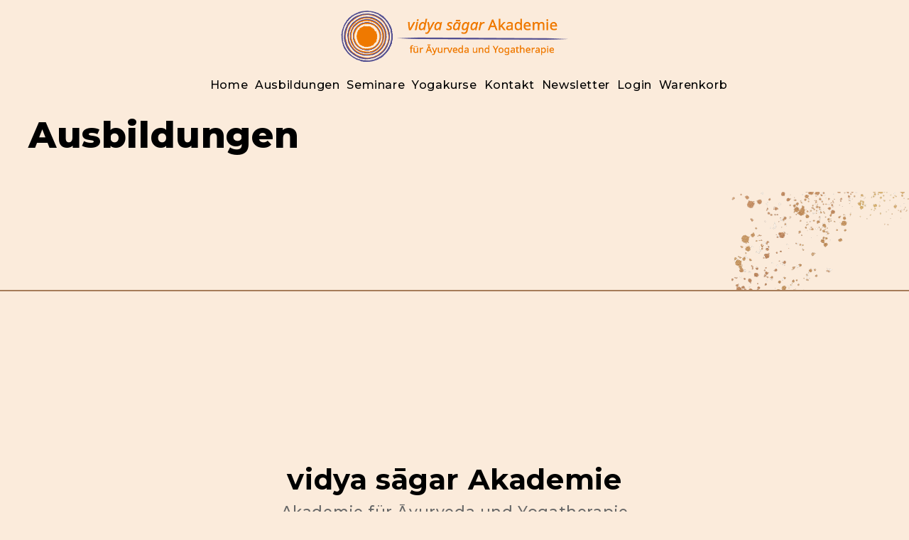

--- FILE ---
content_type: text/html; charset=UTF-8
request_url: https://anmeldung.vidya-sagar.de/Programmbereich/cmx6156af883e8dc.html
body_size: 3290
content:
<!DOCTYPE html>
		<html lang='de'>
		<head><meta charset="UTF-8"><link rel="preload" as="style" href="/cmx/index.css"><link rel="stylesheet" type="text/css" href="/cmx/index.css?1758281137"><link rel="preload" as="script" href="/cmx/interpreter/js/index.js?511"><script src="/cmx/interpreter/js/index.js?1751550381"></script><script src="/cmx/interpreter/js/eingabemaske.js?1751550381"></script><script src="/cmx/interpreter/js/Unterschrift.js?1755681421"></script><script>var session_id = "17vamba7nmvgr133qeplb8pepq";</script><link rel="preload" as="script" href="/cmx/ordner/system/Interaktion/Interaktion.js"><script src="/cmx/ordner/system/Interaktion/Interaktion.js?1751550377"></script><link rel="preload" as="script" href="/cmx/ordner/system/Seitenbesuch/Seitenbesuch.js"><script src="/cmx/ordner/system/Seitenbesuch/Seitenbesuch.js?1751550377"></script><link rel="preload" as="script" href="/cmx/interpreter/js/dropzone.js?1751550381"><script src="/cmx/interpreter/js/dropzone.js?1751550381"></script><script src="/cmx/ordner/system/Hintergrund/Hintergrund.js?1751550376"></script><script src="/cmx/ordner/system/Bild/Bild.js?1751550376"></script><script>var indexfile = "../index.php";</script><script>var cmx_uri_encoded = "L1Byb2dyYW1tYmVyZWljaC9jbXg2MTU2YWY4ODNlOGRjLmh0bWw=";</script><script>var login = true;</script><meta content="width=device-width, initial-scale=1.0, user-scalable=yes" name="viewport"><meta name="format-detection" content="telephone=no"><script>
			document.documentElement.setAttribute("data-useragent", navigator.userAgent);
			var cmx_cmxpath_absolute = "https://anmeldung.vidya-sagar.de/cmx/";
			var cmx_ = new Object();
			var cmx_cmxpath = "/cmx/";
			</script><link rel="stylesheet" type="text/css" href="/cmx/ordner/stylesheets/flex/basis.css?1765882269"><link rel="stylesheet" type="text/css" href="/cmx/ordner/stylesheets/flex/config.css?1745576510"><script src="/cmx/ordner/system/Internetauftritt/Internetauftritt.js?1751550376"></script><script src="/cmx/ordner/system/Suche/Suche.js?1751550376"></script>	 	 
<link rel="canonical" href="https://anmeldung.vidya-sagar.de/Programmbereich/cmx6156af883e8dc.html" /><meta property="og:title" content="Ausbildungen" />
<title>Ausbildungen</title><style></style><script type="application/ld+json">
{
    "@context": "http://schema.org",
    "@type": "EducationalOccupationalProgram",
    "name": "Ausbildungen",
    "image": "",
    "provider": {
        "@type": "EducationalOrganization",
        "name": "vidya s\u0101gar Akademie",
        "email": "ausbildung@vidya-sagar.de",
        "telephone": "+49 7141 9900877",
        "address": {
            "postalCode": "71679",
            "addressCountry": "DE",
            "streetAddress": "Lammstr. 1",
            "addressLocality": "Asperg"
        },
        "url": "https://anmeldung.vidya-sagar.de"
    },
    "hasCourse": []
}</script></head>
<body  style="" class="Programmbereich bodyDetail " id="cmx6156af883e8dc"><header><div id="header"><a   title="Homepage"  href="/"  id="LogoUndText" ><div id="header_logo"><picture><source srcset="/f/2022/Jan/12/08/FS61de85c4039ef.png" type="image/jpg"><img  title="Homepage"  style="z-index: 20;" src="/f/2022/Jan/12/08/FS61de85c4039ef.png" alt="" /></picture></div><div  id="header_text" ></div></a><nav class="burger"><ul><li><a   href="javascript:%20BurgerToggle()" ><span ><svg xmlns="http://www.w3.org/2000/svg" viewBox="0 0 24 24"><title>menu</title><path d="M3,6H21V8H3V6M3,11H21V13H3V11M3,16H21V18H3V16Z" /></svg></span><div  class="label" >Menü</div></a></li></ul></nav><nav id="header_navi"><ul><li class="Startseite"><a   title="Startseite"  href="/" ><span ><svg xmlns="http://www.w3.org/2000/svg" viewBox="0 0 24 24"><path d="M10,20V14H14V20H19V12H22L12,3L2,12H5V20H10Z" /></svg></span><div  class="label" >Startseite</div></a></li><li   class="Suche" ><a   title="Suche"  href="https://anmeldung.vidya-sagar.de/Suche" ><span ><svg xmlns="http://www.w3.org/2000/svg" viewBox="0 0 24 24"><path d="M9.5,3A6.5,6.5 0 0,1 16,9.5C16,11.11 15.41,12.59 14.44,13.73L14.71,14H15.5L20.5,19L19,20.5L14,15.5V14.71L13.73,14.44C12.59,15.41 11.11,16 9.5,16A6.5,6.5 0 0,1 3,9.5A6.5,6.5 0 0,1 9.5,3M9.5,5C7,5 5,7 5,9.5C5,12 7,14 9.5,14C12,14 14,12 14,9.5C14,7 12,5 9.5,5Z" /></svg></span><div  class="label" >Suche</div></a></li><li   class="Kontakt" ><a   title="Kontakt"  href="https://anmeldung.vidya-sagar.de/kontakt" ><span ><svg xmlns="http://www.w3.org/2000/svg" viewBox="0 0 24 24"><path d="M12,5.5A3.5,3.5 0 0,1 15.5,9A3.5,3.5 0 0,1 12,12.5A3.5,3.5 0 0,1 8.5,9A3.5,3.5 0 0,1 12,5.5M5,8C5.56,8 6.08,8.15 6.53,8.42C6.38,9.85 6.8,11.27 7.66,12.38C7.16,13.34 6.16,14 5,14A3,3 0 0,1 2,11A3,3 0 0,1 5,8M19,8A3,3 0 0,1 22,11A3,3 0 0,1 19,14C17.84,14 16.84,13.34 16.34,12.38C17.2,11.27 17.62,9.85 17.47,8.42C17.92,8.15 18.44,8 19,8M5.5,18.25C5.5,16.18 8.41,14.5 12,14.5C15.59,14.5 18.5,16.18 18.5,18.25V20H5.5V18.25M0,20V18.5C0,17.11 1.89,15.94 4.45,15.6C3.86,16.28 3.5,17.22 3.5,18.25V20H0M24,20H20.5V18.25C20.5,17.22 20.14,16.28 19.55,15.6C22.11,15.94 24,17.11 24,18.5V20Z" /></svg></span><div  class="label" >Kontakt</div></a></li><li   class="Warenkorb" ><div class="cmx_ajaxcontainer" id="MerkzettelSchnellansicht"><div class="cmx_ajaxcontainer"><a   title="Warenkorb"  href="https://anmeldung.vidya-sagar.de/kontakt/Merkzettel-true" ><span ><svg xmlns="http://www.w3.org/2000/svg" viewBox="0 0 24 24"><path d="M17,18A2,2 0 0,1 19,20A2,2 0 0,1 17,22C15.89,22 15,21.1 15,20C15,18.89 15.89,18 17,18M1,2H4.27L5.21,4H20A1,1 0 0,1 21,5C21,5.17 20.95,5.34 20.88,5.5L17.3,11.97C16.96,12.58 16.3,13 15.55,13H8.1L7.2,14.63L7.17,14.75A0.25,0.25 0 0,0 7.42,15H19V17H7C5.89,17 5,16.1 5,15C5,14.65 5.09,14.32 5.24,14.04L6.6,11.59L3,4H1V2M7,18A2,2 0 0,1 9,20A2,2 0 0,1 7,22C5.89,22 5,21.1 5,20C5,18.89 5.89,18 7,18M16,11L18.78,6H6.14L8.5,11H16Z" /></svg></span><div  class="label" >Warenkorb</div></a></div></div></li><li class="Login"><a   title="Login"  href="javascript: var r = cmx_load_ajaxuri('https://anmeldung.vidya-sagar.de/index.php?seite=Login&amp;Benutzer=&amp;Kennwort=&amp;as=Programmbereich&cmx_zielbereichsid=content&objektart=Modul','content')"  class="Login" ><span ><svg xmlns="http://www.w3.org/2000/svg" viewBox="0 0 24 24"><path d="M12,4A4,4 0 0,1 16,8A4,4 0 0,1 12,12A4,4 0 0,1 8,8A4,4 0 0,1 12,4M12,14C16.42,14 20,15.79 20,18V20H4V18C4,15.79 7.58,14 12,14Z" /></svg></span><div  class="label" >Login</div></a></li></ul></nav><nav class="Zusatznavigation Navigation Teaser"><ul  class="Navigation" ><li class="Navigationspunkt Ebene_0 " onmouseenter="event.target.classList.add('hover')" onmouseleave="event.target.classList.remove('hover')"><div class="Navigationsinhalt"><a  href="https://www.vidya-sagar.de/" >Home</a></div></li><li class="Navigationspunkt Ebene_0 " onmouseenter="event.target.classList.add('hover')" onmouseleave="event.target.classList.remove('hover')"><div class="Navigationsinhalt"><a  href="https://www.vidya-sagar.de/ausbildungen" >Ausbildungen</a></div></li><li class="Navigationspunkt Ebene_0 " onmouseenter="event.target.classList.add('hover')" onmouseleave="event.target.classList.remove('hover')"><div class="Navigationsinhalt"><a   title="Seminare"  href="/Programmbereich/cmx6242972f20220.html" ><span >Seminare</span></a></div></li><li class="Navigationspunkt Ebene_0 " onmouseenter="event.target.classList.add('hover')" onmouseleave="event.target.classList.remove('hover')"><div class="Navigationsinhalt"><a  href="https://www.vidya-sagar.de/yogakurse/" >Yogakurse</a></div></li><li class="Navigationspunkt Ebene_0 " onmouseenter="event.target.classList.add('hover')" onmouseleave="event.target.classList.remove('hover')"><div class="Navigationsinhalt"><a  href="https://www.vidya-sagar.de/kontakt/" >Kontakt</a></div></li><li class="Navigationspunkt Ebene_0 " onmouseenter="event.target.classList.add('hover')" onmouseleave="event.target.classList.remove('hover')"><div class="Navigationsinhalt"><a  href="https://f98a624d.sibforms.com/serve/[base64]" >Newsletter</a></div></li><li class="Navigationspunkt Ebene_0 " onmouseenter="event.target.classList.add('hover')" onmouseleave="event.target.classList.remove('hover')"><div class="Navigationsinhalt"><a  href="javascript: var r = cmx_load_ajaxuri('https://anmeldung.vidya-sagar.de/index.php?seite=Login&amp;Benutzer=&amp;Kennwort=&amp;as=Programmbereich&cmx_zielbereichsid=content&objektart=Modul','content')" >Login</a></div></li><li class="Navigationspunkt Ebene_0 " onmouseenter="event.target.classList.add('hover')" onmouseleave="event.target.classList.remove('hover')"><div class="Navigationsinhalt"><a  href="https://anmeldung.vidya-sagar.de/Kontakt/Merkzettel-true" >Warenkorb</a></div></li></ul></nav></div></header><main   id="content" ><div class="Applikationsreferenz breite breite_12 app Suche"><div id="suche" class="flexcolumn"><div class="ergebnis flexcolumn"><div class="ProgrammbereichSuche"><h1><span >Ausbildungen</span></h1></div><div class="flexcolumn"><div class="Monat flexcolumn"><div  ><div></div></div></div></div></div></div></div></main><footer><div id="footer"><div class="Applikationsreferenz breite breite_12 app KontaktHauptgeschaeftstelle"><div class="KontaktHauptgeschaeftsstelleText"><h2 >vidya sāgar Akademie</h2><p><span >Akademie für Āyurveda und Yogatherapie</span><span ></span></p><address><p><span >Lammstr.</span><span > 1</span><span ></span><span >, 71679 </span><span >Asperg</span></p><a  style="display: block;"  href="tel://+49%207141%209900877" >Tel.: +49 7141 9900877</a><a  style="display: block;"  class="eMailadresseLink"  href="mailto:ausbildung@vidya-sagar.de" >ausbildung@vidya-sagar.de<br/></a><a  style="display: block;"  class="Routenplaner"  href="http://maps.google.de/maps?f=q&amp;source=s_q&amp;hl=de&amp;geocode=&amp;q=Lammstr.%201,71679%20Asperg&amp;ie=UTF8&amp;z=14" >Lage & Routenplaner</a></address></div><nav class="KontaktHauptgeschaeftstelleLinks"><ul><li><a  style="margin-right: 5px;"  class="Impressum"  href="https://anmeldung.vidya-sagar.de/Internetauftritt/cmx60f14c20e4041.html#Impressum" >Impressum</a></li><li><a  style="margin-right: 5px;"  class="AGB"  href="https://anmeldung.vidya-sagar.de/Internetauftritt/cmx60f14c20e4041.html#agb" >AGB</a></li><li><a  style="margin-right: 5px;"  class="Datenschutz"  href="https://anmeldung.vidya-sagar.de/Internetauftritt/cmx60f14c20e4041.html#Datenschutz" >Datenschutz</a></li><li><a  style="margin-right: 5px;"  class="Widerrufsbelehrung"  href="https://anmeldung.vidya-sagar.de/Internetauftritt/cmx60f14c20e4041.html#Widerrufsbelehrung" >Widerrufsbelehrung</a></li></ul></nav></div><div class="Formular Link breite breite_0 Objekt"><a rel="nofollow"  href="/Formular/cmx65a66877a8f8c.html/mf_objekt-Programmbereich/f-cmx6156af883e8dc"  class="Formular"  style="" ><span >Widerrufsformular</span></a></div></div></footer><script>
		if(typeof cmx_postloadareas != "undefined")
		{
			if(cmx_postloadareas.length > 0)
			{
				cmx_postloadareas.reverse(); CMX_GetPostloadAreas();
			}
		}</script><script>
		if(typeof cmx_postloadareas != "undefined")
		{
			if(cmx_postloadareas.length > 0)
			{
				cmx_postloadareas.reverse(); CMX_GetPostloadAreas();
			}
		}</script><script>window.onload = function() {document.body.classList.add("loaded");}</script></html>

--- FILE ---
content_type: text/css
request_url: https://anmeldung.vidya-sagar.de/cmx/ordner/stylesheets/flex/config.css?1745576510
body_size: 652
content:
@import url('https://fonts.googleapis.com/css2?family=Montserrat:ital,wght@0,200;0,400;0,500;0,700;0,800;1,200;1,400;1,500;1,700;1,800&display=swap');
*, ::before, ::after {font-family: 'Montserrat', sans-serif !important;}
h1 {color: #000000; font-size: /*3.313rem*/ 2.5rem !important; font-weight: 800;}
h2 {color: #000000; font-size: /*2.438rem*/ 2rem !important;}
p {color: #686868; font-size: 1.063rem !important;}
body {background-color: #fbebdb !important; font-family: 'Montserrat', sans-serif !important; font-size: 16px; font-weight: 500; background: url(dots.png) no-repeat; background-position: right 270px; background-size: 250px;}

header {background: #fbebdb; /*max-width: 100% !important;margin-top: 0 !important; padding-top: 0 !important;*/}

.Veranstaltungskalender > h2 {margin-bottom: 15px; font-weight: 800;}
.Veranstaltung.Teaser .Uhrzeit
,.Veranstaltung.Teaser .AnzahlTermine {display: none;}

/*#wrapper {background: url(flower.png) no-repeat; background-position: left 270px; background-size: 350px;}*/
#content {background: #fbebdb;}

#header {display: flex; justify-content: center;}
#header_logo img {width: 397.783px;}
#header_navi {display: none; /*background: #FBEBDB; flex-basis: 100%; padding: 5px 0px 17px 40px; font-size: 14px;*/}

#header nav.Zusatznavigation {background: none;}
.Navigationspunkt a {color: #000;}

/*
.Fussbereich {background: #FBEBDB; color: #000; padding: 30px 0; font-size: 0.938rem;}
.Fussbereich a {color: #000;}
.Fussbereich .Liste > div {border-top: 1px solid #a67c59;}
.Fussbereich .KontaktHauptgeschaeftstelle {padding-top: 50px;}
.Fussbereich h2 {font-size: 0.938rem !important;}
.Fussbereich p {font-size: 0.938rem !important; color: #000000;}
*/
.Formular #content {margin-top: -50px !important;}

.AnmeldeButton a {background: rgb(239, 122, 2) !important; padding: 15px 30px; color: #000000; border-radius: 4px;}
.AnmeldeButton a:hover {background: #ebc49e;text-decoration: none;}

.VeranstaltungTeaser {background-color: #F8F8FA !important;}

.Programmbereich .ergebnis > #suchparameter ~ div.ProgrammbereichTeaser {
    display: none;
    }

footer {
    border-top: 2px #a67c59 solid;
    background-color: #fbebdb;
}